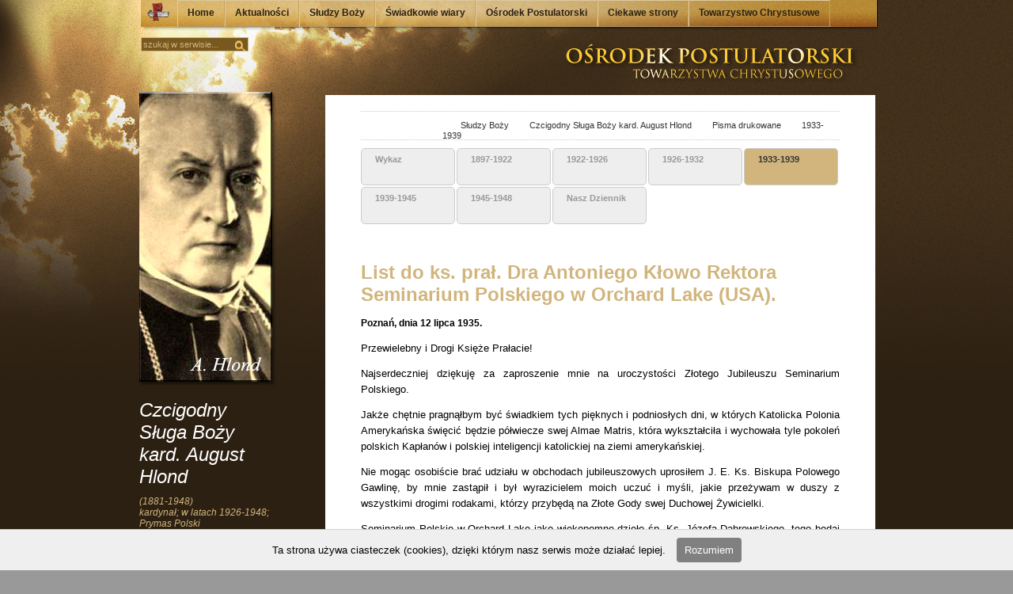

--- FILE ---
content_type: text/html
request_url: http://patrimonium.chrystusowcy.pl/kandydaci-na-oltarze/sluga-bozy-kard-august-hlond/dziela/1933-1939/List-do-ks-pral-Dra-Antoniego-Klowo-Rektora-Seminarium-Polskiego-w-Orchard-Lake-USA-_892
body_size: 41086
content:


 
 <!DOCTYPE html PUBLIC "-//W3C//DTD XHTML 1.0 Transitional//PL" "http://www.w3.org/TR/xhtml1/DTD/xhtml1-transitional.dtd">
<html xmlns="http://www.w3.org/1999/xhtml" id="public">
<html lang="pl">
<head>

 	<meta http-equiv="imagetoolbar" content="no" />

<meta http-equiv="Content-Type" content="text/html; charset=utf-8" />
<title>List do ks. prał. Dra Antoniego Kłowo Rektora Seminarium Polskiego w Orchard Lake (USA). </title>
<meta http-equiv="Content-Language" content="pl">
<meta name="description" content="1933-1939">
<meta name="Keywords" content="postulator, poznań, chrystusowcy, święci">
<meta http-equiv="Creation-date" content="2012-02-28 17:02:53">
<meta name="Author" content="OŚRODEK POSTULATORSKI TOWARZYSTWA CHRYSTUSOWEGO ">
<meta name="Copyright" content="Copyright (c) Kompania Twórcza -  Krzysztof Adamski">
<meta name="Revisit-after" content="4 days">
<meta name="Distribution" content="Global">
<meta name="Robots" content="ALL"> 
<base href="http://patrimonium.chrystusowcy.pl/" />
 <link rel="icon" type="image/x-icon" href="_postulator/templates/chrystusowcy.ico"> 
<link rel="shortcut icon" type="image/x-icon" href="http://patrimonium.chrystusowcy.pl/_postulator/templates/chrystusowcy.ico">

<!-- CSS      -->
 
		  	<link rel="stylesheet" href="http://patrimonium.chrystusowcy.pl/development-bundle/themes/base/jquery.ui.all.css">
			<link href="http://patrimonium.chrystusowcy.pl/css/formatki.css" rel="stylesheet" type="text/css" />  
			
			 <link href="http://patrimonium.chrystusowcy.pl/_postulator/templates/styl.css" rel="stylesheet" type="text/css" />	<script type="text/javascript" src="http://patrimonium.chrystusowcy.pl/biblioteki/js/jquery-1.4.4.min.js"></script>
		<script type="text/javascript" src="http://patrimonium.chrystusowcy.pl/biblioteki/js/jquery-ui-1.8.9.custom.min.js"></script>
		<script src="http://patrimonium.chrystusowcy.pl/development-bundle/ui/jquery.ui.button.js"></script>
		<script src="http://patrimonium.chrystusowcy.pl/development-bundle/ui/jquery.ui.resizable.js"></script>

<script>
 
 
 
 
 
 $(function() { 
 
  $( "button, input:submit, a", ".buton" ).button();
	$( "a", ".buton" ).click(function() { return true; });
 
 	$( "#radio" ).buttonset();
			$( "#format" ).buttonset();
	$( "#check" ).button();
	
	$( "button, input:submit, a", ".zapisz" ).button();
		$( "a", ".demo" ).click(function() { return false; });
		
		$( "#resizable" ).resizable({
			handles: "se"
		});
		
		
	//hover states on the static widgets

				$('#dialog_link, ul#icons li').hover(

					function() { $(this).addClass('ui-state-hover'); }, 

					function() { $(this).removeClass('ui-state-hover'); }

				);
	
 
  });
  
 
 

  
  
 
function showMe (it, box) { 
  var vis = (box.checked) ? "none" : "block"; 
  document.getElementById(it).style.display = vis; 
} 

function showMe2 (it, box) { 
  var vis = (box.checked) ? "none" : "none"; 
  document.getElementById(it).style.display = vis; 
} 


//--> 
</script><script type="text/javascript">

  var _gaq = _gaq || [];
  _gaq.push(['_setAccount', 'UA-27364719-1']);
  _gaq.push(['_trackPageview']);

  (function() {
    var ga = document.createElement('script'); ga.type = 'text/javascript'; ga.async = true;
    ga.src = ('https:' == document.location.protocol ? 'https://ssl' : 'http://www') + '.google-analytics.com/ga.js';
    var s = document.getElementsByTagName('script')[0]; s.parentNode.insertBefore(ga, s);
  })();

</script><script type="text/javascript" src="whcookies.js"></script> 
	<script>
		!window.jQuery && document.write('<script src="jquery-1.4.3.min.js"><\/script>');
	</script>
	<script type="text/javascript" src="http://patrimonium.chrystusowcy.pl/fancybox/jquery.mousewheel-3.0.4.pack.js"></script>
	<script type="text/javascript" src="http://patrimonium.chrystusowcy.pl/fancybox/jquery.fancybox-1.3.4.pack.js"></script>
	<link rel="stylesheet" type="text/css" href="http://patrimonium.chrystusowcy.pl/fancybox/jquery.fancybox-1.3.4.css" media="screen" />
 
	<script type="text/javascript">
		$(document).ready(function() {
			/*
			*   Examples - images
			*/

			$("a#example1").fancybox();

			$("a#example2").fancybox({
				'overlayShow'	: false,
				'transitionIn'	: 'elastic',
				'transitionOut'	: 'elastic'
			});

			$("a#example3").fancybox({
				'transitionIn'	: 'none',
				'transitionOut'	: 'none'	
			});

			$("a#example4").fancybox({
				'opacity'		: true,
				'overlayShow'	: false,
				'transitionIn'	: 'elastic',
				'transitionOut'	: 'none'
			});

			$("a#example5").fancybox();

			$("a#example6").fancybox({
				'titlePosition'		: 'outside',
				'overlayColor'		: '#000',
				'overlayOpacity'	: 0.9
			});

			$("a.example_7").fancybox({
				'titlePosition'	: 'inside'
			});

			$("a#example8").fancybox({
				'titlePosition'	: 'over'
			});

			$("a[rel=example_group]").fancybox({
				'transitionIn'	: 'elastic',
				 'hideOnContentClick': true,

				'transitionOut'	: 'elastic',
				'titlePosition' 	: 'inside',
				'titleFormat'		: function(title, currentArray, currentIndex, currentOpts) {
					return '<span id="fancybox-title-over">Obraz ' + (currentIndex + 1) + ' / ' + currentArray.length + (title.length ? ' &nbsp; ' + title : '') + '</span>';
				}
			});

			/*
			*   Examples - various
			*/

			$("#various1").fancybox({
				'titlePosition'		: 'inside',
				'transitionIn'		: 'none',
				'transitionOut'		: 'none'
			});

			$("#various2").fancybox();

			$("#various3").fancybox({
			
		 
				  'width'                         : '24',
                                'height'                        : '23',
				'autoScale'			: false,
				'transitionIn'		: 'none',
				'transitionOut'		: 'none',
				'type'				: 'iframe'
			});
			
			
				$(".kanaly_tv").fancybox({
			 				 
                                'width'                         : '4',
                                'height'                        : '3',
                             
				'autoScale'			:false,
				'transitionIn'		: 'none',
					'transitionIn'	: 'elastic',
				'transitionOut'	: 'elastic',
				'transitionOut'		: 'none',
 
				'type'				: 'iframe'
			});


			$("#various4").fancybox({
				'padding'			: 0,
				'autoScale'			: false,
				'transitionIn'		: 'none',
				'transitionOut'		: 'none'
			});
		});
	</script>
<link rel="stylesheet" type="text/css" href="_postulator/templates/superfish.css" media="screen">
	
		<script type="text/javascript" src="menu-fish/js/hoverIntent.js"></script>
		<script type="text/javascript" src="menu-fish/js/superfish.js"></script>
		<script type="text/javascript">

		// initialise plugins
		jQuery(function(){
			jQuery('ul.sf-menu').superfish();
		});

		</script>
 
</head>

 <body  class="rozdzialy" id="art_892"   >
<div id="strona" class="rozdzialy"  > 
<div class="obraz" > </div>

<div id="winieta" > 
<ul  class="sf-menu" >
<li class="s" > 
 <a href="http://patrimonium.chrystusowcy.pl/" title="Home"   class="  ">Home</a> <li > <a href="http://patrimonium.chrystusowcy.pl/aktualnosci/" 
			
			title="Aktualności"   id="m_8" class="" >Aktualności</a> 
					 </li>
			<li > <a href="http://patrimonium.chrystusowcy.pl/kandydaci-na-oltarze/" 
			
			title="Słudzy Boży"   id="m_12" class=" more  selected" >Słudzy Boży</a> 
					
<ul >
<li > <a href="http://patrimonium.chrystusowcy.pl/kandydaci-na-oltarze/sluga-bozy-kard-august-hlond/" 
			
			title="Czcigodny Sługa Boży kard. August Hlond"   id="m_79" class=" more  selected" >Czcigodny Sługa Boży kard. August Hlond</a> 
					
<ul >
<li > <a href="http://patrimonium.chrystusowcy.pl/kandydaci-na-oltarze/sluga-bozy-kard-august-hlond/zyciorys/" 
			
			title="Biografia"   id="m_80" class="" >Biografia</a> 
					 </li>
			<li > <a href="http://patrimonium.chrystusowcy.pl/kandydaci-na-oltarze/sluga-bozy-kard-august-hlond/schemat-biograficzny/" 
			
			title="Kalendarium życia"   id="m_88" class=" more " >Kalendarium życia</a> 
					
<ul >
<li > <a href="http://patrimonium.chrystusowcy.pl/kandydaci-na-oltarze/sluga-bozy-kard-august-hlond/schemat-biograficzny/kalendarium-wg-miesiecy-i-dni/" 
			
			title="Kalendarium wg miesięcy i dni"   id="m_447" class=" more " >Kalendarium wg miesięcy i dni</a> 
					
<ul >
</ul>
 </li>
			</ul>
 </li>
			<li > <a href="http://patrimonium.chrystusowcy.pl/kandydaci-na-oltarze/sluga-bozy-kard-august-hlond/dziela/" 
			
			title="Pisma drukowane"   id="m_87" class=" more  selected" >Pisma drukowane</a> 
					
<ul >
<li > <a href="http://patrimonium.chrystusowcy.pl/kandydaci-na-oltarze/sluga-bozy-kard-august-hlond/dziela/spis-tresci/" 
			
			title="Wykaz"   id="m_110" class=" more " >Wykaz</a> 
					
<ul >
<li > <a href="http://patrimonium.chrystusowcy.pl/kandydaci-na-oltarze/sluga-bozy-kard-august-hlond/dziela/spis-tresci/1/" 
			
			title="Cz. 1"   id="m_161" class="" >Cz. 1</a> 
					 </li>
			<li > <a href="http://patrimonium.chrystusowcy.pl/kandydaci-na-oltarze/sluga-bozy-kard-august-hlond/dziela/spis-tresci/cz-2/" 
			
			title="Cz. 2"   id="m_163" class="" >Cz. 2</a> 
					 </li>
			<li > <a href="http://patrimonium.chrystusowcy.pl/kandydaci-na-oltarze/sluga-bozy-kard-august-hlond/dziela/spis-tresci/cz-3/" 
			
			title="Cz. 3"   id="m_164" class="" >Cz. 3</a> 
					 </li>
			<li > <a href="http://patrimonium.chrystusowcy.pl/kandydaci-na-oltarze/sluga-bozy-kard-august-hlond/dziela/spis-tresci/cz-4/" 
			
			title="Cz. 4."   id="m_176" class="" >Cz. 4.</a> 
					 </li>
			<li > <a href="http://patrimonium.chrystusowcy.pl/kandydaci-na-oltarze/sluga-bozy-kard-august-hlond/dziela/spis-tresci/cz-5/" 
			
			title="Cz. 5."   id="m_177" class="" >Cz. 5.</a> 
					 </li>
			<li > <a href="http://patrimonium.chrystusowcy.pl/kandydaci-na-oltarze/sluga-bozy-kard-august-hlond/dziela/spis-tresci/cz-6/" 
			
			title="Cz. 6."   id="m_179" class="" >Cz. 6.</a> 
					 </li>
			<li > <a href="http://patrimonium.chrystusowcy.pl/kandydaci-na-oltarze/sluga-bozy-kard-august-hlond/dziela/spis-tresci/cz-7/" 
			
			title="Cz. 7."   id="m_180" class="" >Cz. 7.</a> 
					 </li>
			</ul>
 </li>
			<li > <a href="http://patrimonium.chrystusowcy.pl/kandydaci-na-oltarze/sluga-bozy-kard-august-hlond/dziela/czasy-salezjanskie/" 
			
			title="1897-1922"   id="m_105" class="" >1897-1922</a> 
					 </li>
			<li > <a href="http://patrimonium.chrystusowcy.pl/kandydaci-na-oltarze/sluga-bozy-kard-august-hlond/dziela/1922-1926/" 
			
			title="1922-1926"   id="m_106" class="" >1922-1926</a> 
					 </li>
			<li > <a href="http://patrimonium.chrystusowcy.pl/kandydaci-na-oltarze/sluga-bozy-kard-august-hlond/dziela/1926-1939/" 
			
			title="1926-1932"   id="m_107" class="" >1926-1932</a> 
					 </li>
			<li > <a href="http://patrimonium.chrystusowcy.pl/kandydaci-na-oltarze/sluga-bozy-kard-august-hlond/dziela/1933-1939/" 
			
			title="1933-1939"   id="m_124" class=" selected" >1933-1939</a> 
					 </li>
			<li > <a href="http://patrimonium.chrystusowcy.pl/kandydaci-na-oltarze/sluga-bozy-kard-august-hlond/dziela/1939-1945/" 
			
			title="1939-1945"   id="m_108" class="" >1939-1945</a> 
					 </li>
			<li > <a href="http://patrimonium.chrystusowcy.pl/kandydaci-na-oltarze/sluga-bozy-kard-august-hlond/dziela/1945-1948/" 
			
			title="1945-1948"   id="m_109" class="" >1945-1948</a> 
					 </li>
			<li > <a href="http://patrimonium.chrystusowcy.pl/kandydaci-na-oltarze/sluga-bozy-kard-august-hlond/dziela/nasz-dziennik/" 
			
			title="Nasz Dziennik"   id="m_400" class=" more " >Nasz Dziennik</a> 
					
<ul >
</ul>
 </li>
			</ul>
 </li>
			<li > <a href="http://patrimonium.chrystusowcy.pl/kandydaci-na-oltarze/sluga-bozy-kard-august-hlond/bibliografia/" 
			
			title="Biblioteka"   id="m_104" class="" >Biblioteka</a> 
					 </li>
			<li > <a href="http://patrimonium.chrystusowcy.pl/kandydaci-na-oltarze/sluga-bozy-kard-august-hlond/acta-hlondiana/" 
			
			title="Acta Hlondiana"   id="m_113" class=" more " >Acta Hlondiana</a> 
					
<ul >
<li > <a href="http://patrimonium.chrystusowcy.pl/kandydaci-na-oltarze/sluga-bozy-kard-august-hlond/acta-hlondiana/spis/" 
			
			title="Spis"   id="m_222" class="" >Spis</a> 
					 </li>
			</ul>
 </li>
			<li > <a href="http://patrimonium.chrystusowcy.pl/kandydaci-na-oltarze/sluga-bozy-kard-august-hlond/galeria/" 
			
			title="Galeria"   id="m_118" class=" more " >Galeria</a> 
					
<ul >
<li > <a href="http://patrimonium.chrystusowcy.pl/kandydaci-na-oltarze/sluga-bozy-kard-august-hlond/galeria/autorstwo-zdjec/" 
			
			title="Pochodzenie zdjęć"   id="m_175" class="" >Pochodzenie zdjęć</a> 
					 </li>
			</ul>
 </li>
			<li > <a href="http://patrimonium.chrystusowcy.pl/kandydaci-na-oltarze/sluga-bozy-kard-august-hlond/multimedia/" 
			
			title="Multimedia"   id="m_100" class=" more " >Multimedia</a> 
					
<ul >
<li > <a href="http://patrimonium.chrystusowcy.pl/kandydaci-na-oltarze/sluga-bozy-kard-august-hlond/multimedia/prymas-uchwycony-w-kadrze/" 
			
			title="Prymas August "na żywo""   id="m_394" class="" >Prymas August "na żywo"</a> 
					 </li>
			<li > <a href="http://patrimonium.chrystusowcy.pl/kandydaci-na-oltarze/sluga-bozy-kard-august-hlond/multimedia/video/" 
			
			title="Filmy o Kardynale Hlondzie"   id="m_101" class="" >Filmy o Kardynale Hlondzie</a> 
					 </li>
			<li > <a href="http://patrimonium.chrystusowcy.pl/kandydaci-na-oltarze/sluga-bozy-kard-august-hlond/multimedia/audio/" 
			
			title="Audio"   id="m_102" class="" >Audio</a> 
					 </li>
			<li > <a href="http://patrimonium.chrystusowcy.pl/kandydaci-na-oltarze/sluga-bozy-kard-august-hlond/multimedia/prezentacje/" 
			
			title="Prezentacje"   id="m_187" class=" more " >Prezentacje</a> 
					
<ul >
<li > <a href="http://patrimonium.chrystusowcy.pl/kandydaci-na-oltarze/sluga-bozy-kard-august-hlond/multimedia/prezentacje/pliki-do-pobrania/" 
			
			title="Pliki do pobrania"   id="m_188" class="" >Pliki do pobrania</a> 
					 </li>
			</ul>
 </li>
			</ul>
 </li>
			<li > <a href="http://patrimonium.chrystusowcy.pl/kandydaci-na-oltarze/sluga-bozy-kard-august-hlond/artykuly-o-prymasie/" 
			
			title="Artykuły, wspomnienia..."   id="m_420" class=" more " >Artykuły, wspomnienia...</a> 
					
<ul >
<li > <a href="http://patrimonium.chrystusowcy.pl/kandydaci-na-oltarze/sluga-bozy-kard-august-hlond/artykuly-o-prymasie/a---d/" 
			
			title="A - D"   id="m_441" class="" >A - D</a> 
					 </li>
			<li > <a href="http://patrimonium.chrystusowcy.pl/kandydaci-na-oltarze/sluga-bozy-kard-august-hlond/artykuly-o-prymasie/e---j/" 
			
			title="E - J"   id="m_442" class="" >E - J</a> 
					 </li>
			<li > <a href="http://patrimonium.chrystusowcy.pl/kandydaci-na-oltarze/sluga-bozy-kard-august-hlond/artykuly-o-prymasie/k---o/" 
			
			title="K - O"   id="m_443" class="" >K - O</a> 
					 </li>
			<li > <a href="http://patrimonium.chrystusowcy.pl/kandydaci-na-oltarze/sluga-bozy-kard-august-hlond/artykuly-o-prymasie/p---t/" 
			
			title="P - T"   id="m_444" class="" >P - T</a> 
					 </li>
			<li > <a href="http://patrimonium.chrystusowcy.pl/kandydaci-na-oltarze/sluga-bozy-kard-august-hlond/artykuly-o-prymasie/u---z/" 
			
			title="U - Ż"   id="m_445" class="" >U - Ż</a> 
					 </li>
			</ul>
 </li>
			<li > <a href="http://patrimonium.chrystusowcy.pl/kandydaci-na-oltarze/sluga-bozy-kard-august-hlond/proces-beatyfikacyjny/" 
			
			title="Dochodzenie beat."   id="m_119" class=" more " >Dochodzenie beat.</a> 
					
<ul >
<li > <a href="http://patrimonium.chrystusowcy.pl/kandydaci-na-oltarze/sluga-bozy-kard-august-hlond/proces-beatyfikacyjny/historia-procesu/" 
			
			title="Historia"   id="m_148" class="" >Historia</a> 
					 </li>
			<li > <a href="http://patrimonium.chrystusowcy.pl/kandydaci-na-oltarze/sluga-bozy-kard-august-hlond/proces-beatyfikacyjny/translacja/" 
			
			title="Translacja"   id="m_149" class="" >Translacja</a> 
					 </li>
			<li > <a href="http://patrimonium.chrystusowcy.pl/kandydaci-na-oltarze/sluga-bozy-kard-august-hlond/proces-beatyfikacyjny/laski/" 
			
			title="Łaski"   id="m_151" class="" >Łaski</a> 
					 </li>
			</ul>
 </li>
			<li > <a href="http://patrimonium.chrystusowcy.pl/kandydaci-na-oltarze/sluga-bozy-kard-august-hlond/modlitwa/" 
			
			title="Modlitwa"   id="m_172" class=" more " >Modlitwa</a> 
					
<ul >
<li > <a href="http://patrimonium.chrystusowcy.pl/kandydaci-na-oltarze/sluga-bozy-kard-august-hlond/modlitwa/litania/" 
			
			title="Litania"   id="m_359" class="" >Litania</a> 
					 </li>
			</ul>
 </li>
			<li > <a href="http://patrimonium.chrystusowcy.pl/kandydaci-na-oltarze/sluga-bozy-kard-august-hlond/forum-przyjaciol-prymasa/" 
			
			title="Forum Przyjaciół Prymasa"   id="m_237" class="" >Forum Przyjaciół Prymasa</a> 
					 </li>
			<li > <a href="http://patrimonium.chrystusowcy.pl/kandydaci-na-oltarze/sluga-bozy-kard-august-hlond/konkurs-hlondowski/" 
			
			title="Konkurs hlondowski"   id="m_240" class="" >Konkurs hlondowski</a> 
					 </li>
			<li > <a href="http://patrimonium.chrystusowcy.pl/kandydaci-na-oltarze/sluga-bozy-kard-august-hlond/fama-di-santita/" 
			
			title="Fama di santità"   id="m_360" class="" >Fama di santità</a> 
					 </li>
			<li > <a href="http://patrimonium.chrystusowcy.pl/kandydaci-na-oltarze/sluga-bozy-kard-august-hlond/slowo-na-kazdy-dzien/" 
			
			title="Słowo na każdy dzień"   id="m_433" class="" >Słowo na każdy dzień</a> 
					 </li>
			</ul>
 </li>
			<li > <a href="http://patrimonium.chrystusowcy.pl/kandydaci-na-oltarze/sluga-bozy-ks-ignacy-posadzy/" 
			
			title="Czcigodny Sługa Boży ks. Ignacy Posadzy"   id="m_15" class=" more " >Czcigodny Sługa Boży ks. Ignacy Posadzy</a> 
					
<ul >
<li > <a href="http://patrimonium.chrystusowcy.pl/kandydaci-na-oltarze/sluga-bozy-ks-ignacy-posadzy/biografia/" 
			
			title="Biografia"   id="m_112" class="" >Biografia</a> 
					 </li>
			<li > <a href="http://patrimonium.chrystusowcy.pl/kandydaci-na-oltarze/sluga-bozy-ks-ignacy-posadzy/schemat-biograficzny/" 
			
			title="Kalendarium życia"   id="m_39" class="" >Kalendarium życia</a> 
					 </li>
			<li > <a href="http://patrimonium.chrystusowcy.pl/kandydaci-na-oltarze/sluga-bozy-ks-ignacy-posadzy/pisma/" 
			
			title="Pisma drukowane"   id="m_40" class=" more " >Pisma drukowane</a> 
					
<ul >
<li > <a href="http://patrimonium.chrystusowcy.pl/kandydaci-na-oltarze/sluga-bozy-ks-ignacy-posadzy/pisma/artykuly/" 
			
			title="Artykuły"   id="m_141" class=" more " >Artykuły</a> 
					
<ul >
<li > <a href="http://patrimonium.chrystusowcy.pl/kandydaci-na-oltarze/sluga-bozy-ks-ignacy-posadzy/pisma/artykuly/pk/" 
			
			title="PK"   id="m_170" class="" >PK</a> 
					 </li>
			<li > <a href="http://patrimonium.chrystusowcy.pl/kandydaci-na-oltarze/sluga-bozy-ks-ignacy-posadzy/pisma/artykuly/inne/" 
			
			title="Inne"   id="m_171" class="" >Inne</a> 
					 </li>
			</ul>
 </li>
			<li > <a href="http://patrimonium.chrystusowcy.pl/kandydaci-na-oltarze/sluga-bozy-ks-ignacy-posadzy/pisma/listy-okrezne/" 
			
			title="LO"   id="m_142" class=" more " >LO</a> 
					
<ul >
<li > <a href="http://patrimonium.chrystusowcy.pl/kandydaci-na-oltarze/sluga-bozy-ks-ignacy-posadzy/pisma/listy-okrezne/spis-tresci/" 
			
			title="Wykaz"   id="m_147" class="" >Wykaz</a> 
					 </li>
			<li > <a href="http://patrimonium.chrystusowcy.pl/kandydaci-na-oltarze/sluga-bozy-ks-ignacy-posadzy/pisma/listy-okrezne/czesc-1/" 
			
			title="t. I"   id="m_143" class="" >t. I</a> 
					 </li>
			<li > <a href="http://patrimonium.chrystusowcy.pl/kandydaci-na-oltarze/sluga-bozy-ks-ignacy-posadzy/pisma/listy-okrezne/czesc-2/" 
			
			title="t. II"   id="m_144" class="" >t. II</a> 
					 </li>
			<li > <a href="http://patrimonium.chrystusowcy.pl/kandydaci-na-oltarze/sluga-bozy-ks-ignacy-posadzy/pisma/listy-okrezne/czesc-3/" 
			
			title="t. III"   id="m_145" class="" >t. III</a> 
					 </li>
			<li > <a href="http://patrimonium.chrystusowcy.pl/kandydaci-na-oltarze/sluga-bozy-ks-ignacy-posadzy/pisma/listy-okrezne/czesc-4/" 
			
			title="t. IV"   id="m_146" class="" >t. IV</a> 
					 </li>
			</ul>
 </li>
			<li > <a href="http://patrimonium.chrystusowcy.pl/kandydaci-na-oltarze/sluga-bozy-ks-ignacy-posadzy/pisma/ksiazki/" 
			
			title="Książki"   id="m_223" class="" >Książki</a> 
					 </li>
			</ul>
 </li>
			<li > <a href="http://patrimonium.chrystusowcy.pl/kandydaci-na-oltarze/sluga-bozy-ks-ignacy-posadzy/galeria/" 
			
			title="Galeria"   id="m_41" class="" >Galeria</a> 
					 </li>
			<li > <a href="http://patrimonium.chrystusowcy.pl/kandydaci-na-oltarze/sluga-bozy-ks-ignacy-posadzy/multimedia/" 
			
			title="Multimedia"   id="m_42" class=" more " >Multimedia</a> 
					
<ul >
<li > <a href="http://patrimonium.chrystusowcy.pl/kandydaci-na-oltarze/sluga-bozy-ks-ignacy-posadzy/multimedia/ze-zbiorow-ojca/" 
			
			title="Ze zbiorów Ojca..."   id="m_393" class="" >Ze zbiorów Ojca...</a> 
					 </li>
			<li > <a href="http://patrimonium.chrystusowcy.pl/kandydaci-na-oltarze/sluga-bozy-ks-ignacy-posadzy/multimedia/video/" 
			
			title="Video"   id="m_134" class="" >Video</a> 
					 </li>
			<li > <a href="http://patrimonium.chrystusowcy.pl/kandydaci-na-oltarze/sluga-bozy-ks-ignacy-posadzy/multimedia/audio/" 
			
			title="Audio"   id="m_135" class="" >Audio</a> 
					 </li>
			</ul>
 </li>
			<li > <a href="http://patrimonium.chrystusowcy.pl/kandydaci-na-oltarze/sluga-bozy-ks-ignacy-posadzy/wspomnienia---artykuly/" 
			
			title="Wspomnienia - artykuły"   id="m_121" class=" more " >Wspomnienia - artykuły</a> 
					
<ul >
<li > <a href="http://patrimonium.chrystusowcy.pl/kandydaci-na-oltarze/sluga-bozy-ks-ignacy-posadzy/wspomnienia---artykuly/bibliografia/" 
			
			title="Bibliografia"   id="m_166" class="" >Bibliografia</a> 
					 </li>
			<li > <a href="http://patrimonium.chrystusowcy.pl/kandydaci-na-oltarze/sluga-bozy-ks-ignacy-posadzy/wspomnienia---artykuly/artykuly/" 
			
			title="Artykuły"   id="m_165" class="" >Artykuły</a> 
					 </li>
			</ul>
 </li>
			<li > <a href="http://patrimonium.chrystusowcy.pl/kandydaci-na-oltarze/sluga-bozy-ks-ignacy-posadzy/biblioteka/" 
			
			title="Biblioteka"   id="m_363" class="" >Biblioteka</a> 
					 </li>
			<li > <a href="http://patrimonium.chrystusowcy.pl/kandydaci-na-oltarze/sluga-bozy-ks-ignacy-posadzy/proces-beatyfikacyjny/" 
			
			title="Dochodzenie beat."   id="m_43" class=" more " >Dochodzenie beat.</a> 
					
<ul >
<li > <a href="http://patrimonium.chrystusowcy.pl/kandydaci-na-oltarze/sluga-bozy-ks-ignacy-posadzy/proces-beatyfikacyjny/przebieg/" 
			
			title="Przebieg"   id="m_125" class="" >Przebieg</a> 
					 </li>
			<li > <a href="http://patrimonium.chrystusowcy.pl/kandydaci-na-oltarze/sluga-bozy-ks-ignacy-posadzy/proces-beatyfikacyjny/rekognicja/" 
			
			title="Rekognicja"   id="m_130" class="" >Rekognicja</a> 
					 </li>
			<li > <a href="http://patrimonium.chrystusowcy.pl/kandydaci-na-oltarze/sluga-bozy-ks-ignacy-posadzy/proces-beatyfikacyjny/translacja/" 
			
			title="Translacja"   id="m_127" class="" >Translacja</a> 
					 </li>
			<li > <a href="http://patrimonium.chrystusowcy.pl/kandydaci-na-oltarze/sluga-bozy-ks-ignacy-posadzy/proces-beatyfikacyjny/laski/" 
			
			title="Łaski"   id="m_128" class="" >Łaski</a> 
					 </li>
			</ul>
 </li>
			<li > <a href="http://patrimonium.chrystusowcy.pl/kandydaci-na-oltarze/sluga-bozy-ks-ignacy-posadzy/modlitwa/" 
			
			title="Modlitwa"   id="m_133" class=" more " >Modlitwa</a> 
					
<ul >
</ul>
 </li>
			<li > <a href="http://patrimonium.chrystusowcy.pl/kandydaci-na-oltarze/sluga-bozy-ks-ignacy-posadzy/rozne-materialy/" 
			
			title="Rok ks. Posadzego"   id="m_132" class="" >Rok ks. Posadzego</a> 
					 </li>
			</ul>
 </li>
			<li > <a href="http://patrimonium.chrystusowcy.pl/kandydaci-na-oltarze/ks-pawel-kontny-1910-1945/" 
			
			title="Sługa Boży ks. Paweł Kontny"   id="m_83" class=" more " >Sługa Boży ks. Paweł Kontny</a> 
					
<ul >
<li > <a href="http://patrimonium.chrystusowcy.pl/kandydaci-na-oltarze/ks-pawel-kontny-1910-1945/biografia/" 
			
			title="Biografia"   id="m_84" class="" >Biografia</a> 
					 </li>
			<li > <a href="http://patrimonium.chrystusowcy.pl/kandydaci-na-oltarze/ks-pawel-kontny-1910-1945/schemat-biograficzny/" 
			
			title="Kalendarium życia"   id="m_89" class="" >Kalendarium życia</a> 
					 </li>
			<li > <a href="http://patrimonium.chrystusowcy.pl/kandydaci-na-oltarze/ks-pawel-kontny-1910-1945/dokumenty/" 
			
			title="Dokumenty"   id="m_224" class="" >Dokumenty</a> 
					 </li>
			<li > <a href="http://patrimonium.chrystusowcy.pl/kandydaci-na-oltarze/ks-pawel-kontny-1910-1945/artykuly-i-wspomnienia/" 
			
			title="Świadectwa"   id="m_90" class="" >Świadectwa</a> 
					 </li>
			<li > <a href="http://patrimonium.chrystusowcy.pl/kandydaci-na-oltarze/ks-pawel-kontny-1910-1945/wspomnienia-drukowane/" 
			
			title="Wspomnienia drukowane"   id="m_137" class=" more " >Wspomnienia drukowane</a> 
					
<ul >
<li > <a href="http://patrimonium.chrystusowcy.pl/kandydaci-na-oltarze/ks-pawel-kontny-1910-1945/wspomnienia-drukowane/artykuly/" 
			
			title="Artykuły"   id="m_138" class="" >Artykuły</a> 
					 </li>
			<li > <a href="http://patrimonium.chrystusowcy.pl/kandydaci-na-oltarze/ks-pawel-kontny-1910-1945/wspomnienia-drukowane/ksiazka/" 
			
			title="Książka"   id="m_139" class="" >Książka</a> 
					 </li>
			<li > <a href="http://patrimonium.chrystusowcy.pl/kandydaci-na-oltarze/ks-pawel-kontny-1910-1945/wspomnienia-drukowane/komiks/" 
			
			title="Komiks"   id="m_431" class="" >Komiks</a> 
					 </li>
			</ul>
 </li>
			<li > <a href="http://patrimonium.chrystusowcy.pl/kandydaci-na-oltarze/ks-pawel-kontny-1910-1945/galeria/" 
			
			title="Galeria"   id="m_85" class=" more " >Galeria</a> 
					
<ul >
</ul>
 </li>
			<li > <a href="http://patrimonium.chrystusowcy.pl/kandydaci-na-oltarze/ks-pawel-kontny-1910-1945/film/" 
			
			title="Film"   id="m_136" class="" >Film</a> 
					 </li>
			<li > <a href="http://patrimonium.chrystusowcy.pl/kandydaci-na-oltarze/ks-pawel-kontny-1910-1945/proces-beatyfikacyjny/" 
			
			title="Dochodzenie beat."   id="m_465" class=" more " >Dochodzenie beat.</a> 
					
<ul >
<li > <a href="http://patrimonium.chrystusowcy.pl/kandydaci-na-oltarze/ks-pawel-kontny-1910-1945/proces-beatyfikacyjny/przebieg-procesu-beatyfikacyjnego-ks-pawla-kontnego/" 
			
			title="Przebieg"   id="m_466" class="" >Przebieg</a> 
					 </li>
			</ul>
 </li>
			<li > <a href="http://patrimonium.chrystusowcy.pl/kandydaci-na-oltarze/ks-pawel-kontny-1910-1945/modlitwa/" 
			
			title="Modlitwa"   id="m_468" class="" >Modlitwa</a> 
					 </li>
			</ul>
 </li>
			</ul>
 </li>
			<li > <a href="http://patrimonium.chrystusowcy.pl/swiadkowie-wiary/" 
			
			title="Świadkowie wiary"   id="m_13" class=" more " >Świadkowie wiary</a> 
					
<ul >
<li > <a href="http://patrimonium.chrystusowcy.pl/swiadkowie-wiary/ks-florian-berlik/" 
			
			title="ks. Florian Berlik"   id="m_16" class=" more " >ks. Florian Berlik</a> 
					
<ul >
<li > <a href="http://patrimonium.chrystusowcy.pl/swiadkowie-wiary/ks-florian-berlik/biografia/" 
			
			title="Biografia"   id="m_86" class="" >Biografia</a> 
					 </li>
			<li > <a href="http://patrimonium.chrystusowcy.pl/swiadkowie-wiary/ks-florian-berlik/kalendarium-zycia/" 
			
			title="Kalendarium życia"   id="m_174" class="" >Kalendarium życia</a> 
					 </li>
			<li > <a href="http://patrimonium.chrystusowcy.pl/swiadkowie-wiary/ks-florian-berlik/pisma/" 
			
			title="Pisma"   id="m_234" class="" >Pisma</a> 
					 </li>
			<li > <a href="http://patrimonium.chrystusowcy.pl/swiadkowie-wiary/ks-florian-berlik/wspomnienia---artykuly/" 
			
			title="Wspomnienia - artykuły"   id="m_123" class="" >Wspomnienia - artykuły</a> 
					 </li>
			</ul>
 </li>
			<li > <a href="http://patrimonium.chrystusowcy.pl/swiadkowie-wiary/ks-rudolf-marszalek/" 
			
			title="ks. Rudolf Marszałek"   id="m_227" class=" more " >ks. Rudolf Marszałek</a> 
					
<ul >
<li > <a href="http://patrimonium.chrystusowcy.pl/swiadkowie-wiary/ks-rudolf-marszalek/biografia/" 
			
			title="Biografia"   id="m_228" class="" >Biografia</a> 
					 </li>
			<li > <a href="http://patrimonium.chrystusowcy.pl/swiadkowie-wiary/ks-rudolf-marszalek/kalendarium-zycia/" 
			
			title="Kalendarium życia"   id="m_230" class="" >Kalendarium życia</a> 
					 </li>
			<li > <a href="http://patrimonium.chrystusowcy.pl/swiadkowie-wiary/ks-rudolf-marszalek/dokumenty/" 
			
			title="Dokumenty"   id="m_233" class="" >Dokumenty</a> 
					 </li>
			<li > <a href="http://patrimonium.chrystusowcy.pl/swiadkowie-wiary/ks-rudolf-marszalek/artykuly/" 
			
			title="Artykuły"   id="m_232" class="" >Artykuły</a> 
					 </li>
			<li > <a href="http://patrimonium.chrystusowcy.pl/swiadkowie-wiary/ks-rudolf-marszalek/galeria/" 
			
			title="Galeria"   id="m_229" class="" >Galeria</a> 
					 </li>
			<li > <a href="http://patrimonium.chrystusowcy.pl/swiadkowie-wiary/ks-rudolf-marszalek/media/" 
			
			title="Media"   id="m_231" class="" >Media</a> 
					 </li>
			</ul>
 </li>
			<li > <a href="http://patrimonium.chrystusowcy.pl/swiadkowie-wiary/kl-jozef-miekus/" 
			
			title="kl. Józef Miękus"   id="m_364" class=" more " >kl. Józef Miękus</a> 
					
<ul >
<li > <a href="http://patrimonium.chrystusowcy.pl/swiadkowie-wiary/kl-jozef-miekus/biografia/" 
			
			title="Biografia"   id="m_365" class="" >Biografia</a> 
					 </li>
			<li > <a href="http://patrimonium.chrystusowcy.pl/swiadkowie-wiary/kl-jozef-miekus/kalendarium/" 
			
			title="Kalendarium"   id="m_367" class="" >Kalendarium</a> 
					 </li>
			<li > <a href="http://patrimonium.chrystusowcy.pl/swiadkowie-wiary/kl-jozef-miekus/ofiara-poranna/" 
			
			title=""Ofiara poranna""   id="m_371" class=" more " >"Ofiara poranna"</a> 
					
<ul >
</ul>
 </li>
			</ul>
 </li>
			</ul>
 </li>
			<li > <a href="http://patrimonium.chrystusowcy.pl/osrodek-postulatorski/" 
			
			title="Ośrodek Postulatorski"   id="m_11" class=" more " >Ośrodek Postulatorski</a> 
					
<ul >
<li > <a href="http://patrimonium.chrystusowcy.pl/osrodek-postulatorski/kto-jest-kim/" 
			
			title="Kto jest kim..."   id="m_395" class="" >Kto jest kim...</a> 
					 </li>
			<li > <a href="http://patrimonium.chrystusowcy.pl/osrodek-postulatorski/kontakt-z-osrodkiem/" 
			
			title="Kontakt"   id="m_24" class="" >Kontakt</a> 
					 </li>
			<li > <a href="http://patrimonium.chrystusowcy.pl/osrodek-postulatorski/materialy-do-pobrania/" 
			
			title="Materiały do pobrania"   id="m_182" class="" >Materiały do pobrania</a> 
					 </li>
			</ul>
 </li>
			<li > <a href="http://patrimonium.chrystusowcy.pl/ciekawe-strony/" 
			
			title="Ciekawe strony"   id="m_10" class="" >Ciekawe strony</a> 
					 </li>
			<li > <a href="http://patrimonium.chrystusowcy.pl/towarzystwo-chrystusowe/" 
			
			title="Towarzystwo Chrystusowe"   id="m_96" class=" more " >Towarzystwo Chrystusowe</a> 
					 </li>
			</ul>
 <form  action="http://patrimonium.chrystusowcy.pl/wyszukiwarka/"  method="get" id="wyszukiwarka">

 <input type="text" value="szukaj w serwisie..." onFocus="if(this.value=='szukaj w serwisie...')this.value='';" name="szukaj"  class="szukaj"   />
<input type="submit" class="szukaj_klawisz" value="Szukaj"> 
</form>
<a href="http://patrimonium.chrystusowcy.pl/"  class="home" title="postulator, poznań, chrystusowcy, święci" > Ośrodek Postulatorski Chrystusowców</a>
</div>

<div id="main" > <a name="main"> </a>
<div class="baner_postulator" > <a href="http://patrimonium.chrystusowcy.pl/kandydaci-na-oltarze/sluga-bozy-kard-august-hlond/"   target=""    title=""  > <img src="_postulator/banery/79.png" alt="Czcigodny Sługa Boży kard. August Hlond" >
<h1  > Czcigodny Sługa Boży kard. August Hlond</h1>
</a>
(1881-1948)<br>kardynał; w latach 1926-1948;<br>Prymas Polski<br>Założyciel Towarzystwa Chrystusowego; salezjanin</div>
<h1 id="tytul"> 1933-1939 </h1>
<div id="menu_poziom">
<A HREF="javascript:history.back()" class="i_wstecz"  title="Powrót"> powrót</A>  
<A HREF="javascript:history.forward()" class="i_dalej" title="dalej">dalej</A> 
<A HREF="javascript:history.go()" class="i_odswiez" title="Odśwież">  odśwież </A>  
<a href="http://patrimonium.chrystusowcy.pl/" title=""  class="i_home"> postulator, poznań, chrystusowcy, święci   </a>   <a href="http://patrimonium.chrystusowcy.pl/kandydaci-na-oltarze/"   target=""    title=""  > <span class="i_strzalka"> &raquo; </span> Słudzy Boży</a>
<a href="http://patrimonium.chrystusowcy.pl/kandydaci-na-oltarze/sluga-bozy-kard-august-hlond/"   target=""    title="100"  > <span class="i_strzalka"> &raquo; </span> Czcigodny Sługa Boży kard. August Hlond</a>
<a href="http://patrimonium.chrystusowcy.pl/kandydaci-na-oltarze/sluga-bozy-kard-august-hlond/dziela/"   target=""    title=""  > <span class="i_strzalka"> &raquo; </span> Pisma drukowane</a>
<a href="http://patrimonium.chrystusowcy.pl/kandydaci-na-oltarze/sluga-bozy-kard-august-hlond/dziela/1933-1939/"   target=""    title=""  > <span class="i_strzalka"> &raquo; </span> 1933-1939</a>
</div>

<div id="ikony_kategorii" > <a href="http://patrimonium.chrystusowcy.pl/kandydaci-na-oltarze/sluga-bozy-kard-august-hlond/dziela/spis-tresci/"   target=""  class="zaokraglona-ramka"  title=""  > 
<span class="foto" > </span>

<h1  > Wykaz</h1>

<p  > </p>

<div class="clearfloat"> </div>
</a>
<a href="http://patrimonium.chrystusowcy.pl/kandydaci-na-oltarze/sluga-bozy-kard-august-hlond/dziela/czasy-salezjanskie/"   target=""  class="zaokraglona-ramka"  title=""  > 
<span class="foto" > </span>

<h1  > 1897-1922</h1>

<p  > </p>

<div class="clearfloat"> </div>
</a>
<a href="http://patrimonium.chrystusowcy.pl/kandydaci-na-oltarze/sluga-bozy-kard-august-hlond/dziela/1922-1926/"   target=""  class="zaokraglona-ramka"  title=""  > 
<span class="foto" > </span>

<h1  > 1922-1926</h1>

<p  > </p>

<div class="clearfloat"> </div>
</a>
<a href="http://patrimonium.chrystusowcy.pl/kandydaci-na-oltarze/sluga-bozy-kard-august-hlond/dziela/1926-1939/"   target=""  class="zaokraglona-ramka"  title=""  > 
<span class="foto" > </span>

<h1  > 1926-1932</h1>

<p  > </p>

<div class="clearfloat"> </div>
</a>
<a href="http://patrimonium.chrystusowcy.pl/kandydaci-na-oltarze/sluga-bozy-kard-august-hlond/dziela/1933-1939/"   target=""  class="zaokraglona-ramka current "  title=""  > 
<span class="foto" > </span>

<h1  > 1933-1939</h1>

<p  > </p>

<div class="clearfloat"> </div>
</a>
<a href="http://patrimonium.chrystusowcy.pl/kandydaci-na-oltarze/sluga-bozy-kard-august-hlond/dziela/1939-1945/"   target=""  class="zaokraglona-ramka"  title=""  > 
<span class="foto" > </span>

<h1  > 1939-1945</h1>

<p  > </p>

<div class="clearfloat"> </div>
</a>
<a href="http://patrimonium.chrystusowcy.pl/kandydaci-na-oltarze/sluga-bozy-kard-august-hlond/dziela/1945-1948/"   target=""  class="zaokraglona-ramka"  title=""  > 
<span class="foto" > </span>

<h1  > 1945-1948</h1>

<p  > </p>

<div class="clearfloat"> </div>
</a>
<a href="http://patrimonium.chrystusowcy.pl/kandydaci-na-oltarze/sluga-bozy-kard-august-hlond/dziela/nasz-dziennik/"   target=""  class="zaokraglona-ramka"  title=""  > 
<span class="foto" > </span>

<h1  > Nasz Dziennik</h1>

<p  > </p>

<div class="clearfloat"> </div>
</a>

<div class="clearfloat"> </div>
</div>
 <h1> List do ks. prał. Dra Antoniego Kłowo Rektora Seminarium Polskiego w Orchard Lake (USA).  </h1>  <strong class="zajawka"> <p style="text-align: justify;">Poznań, dnia 12 lipca 1935.</p></strong> <p style="text-align: justify;"><span style="font-size: small;">Przewielebny i Drogi Księże Prałacie!</span></p>
<p style="text-align: justify;"><span style="font-size: small;">Najserdeczniej dziękuję za zaproszenie mnie na uroczystości Złotego Jubileuszu Seminarium Polskiego.</span></p>
<p style="text-align: justify;"><span style="font-size: small;">Jakże chętnie pragnąłbym być świadkiem tych pięknych i podniosłych dni, w których Katolicka Polonia Amerykańska święcić będzie półwiecze swej Almae Matris, która wykształciła i wychowała tyle pokoleń polskich Kapłanów i polskiej inteligencji katolickiej na ziemi amerykańskiej.</span></p>
<p style="text-align: justify;"><span style="font-size: small;">Nie mogąc osobiście brać udziału w obchodach jubileuszowych uprosiłem J. E. Ks. Biskupa Polowego Gawlinę, by mnie zastąpił i był wyrazicielem moich uczuć i myśli, jakie przeżywam w duszy z wszystkimi drogimi rodakami, którzy przybędą na Złote Gody swej Duchowej Żywicielki.</span></p>
<p style="text-align: justify;"><span style="font-size: small;">Seminarium Polskie w Orchard Lake jako wiekopomne dzieło śp. Ks. Józefa Dąbrowskiego, tego bodaj najzasłużeńszego w dziejach polskiej emigracji pioniera polskości i katolicyzmu, spełniło jak najzaszczytniej swoje chlubne posłannictwo. Dziś, gdy ziemia ojców wolna jest i do nowego życia zmartwychwstała, przeznaczenie i rola dziejowa Polskiego Seminarium w Orchard Lake stać się winna najsilniejszym bastionem polskiej kultury katolickiej w Krajach Ameryki Północnej.</span></p>
<p style="text-align: justify;"><span style="font-size: small;">W tej myśli przesyłam na to jubileuszowe święto swe serdeczne życzenia i czułe błogosławieństwo przede wszystkim dla Czcigodnego i Drogiego Ks. Prałata jako niestrudzonego i ofiarnego Kierownika Uczelni dla fakultetów i uczniów oraz dla wszystkich byłych wychowanków, którzy z głęboką wdzięcznością i miłością zwracają się w tych dniach jubileuszowych do swej Alma Mater.</span></p>
<hr style="width: 35%;" width="35%" />
<p style="text-align: right;"><em><span style="font-size: small;">Druk: Almanach jubileuszowy Seminarium Polskiego Kolegium św. Marii<br />i Szkoły Wyższej w Orchard Lake, Michigan 1935, s. 223;<br />także: Dzieła, s. 496-497.&nbsp;</span></em></p>
<div id="statyczny_galeria" > </div>
<div class="clearfloat"></div>

<div class="clearfloat"> </div>

<div class="statyczny_stopka" > 
	
	 
 <!-- AddThis Button BEGIN -->
<div class="addthis_toolbox addthis_default_style ">
<a class="addthis_button_facebook_like" fb:like:layout="button_count"></a>
<a class="addthis_button_tweet"></a>
<a class="addthis_button_google_plusone" g:plusone:size="medium"></a>
<a class="addthis_counter addthis_pill_style"></a>
</div>
<script type="text/javascript">var addthis_config = {"data_track_addressbar":true};</script>
<script type="text/javascript" src="http://s7.addthis.com/js/250/addthis_widget.js#pubid=ra-4f115536673c83a6"></script>
<!-- AddThis Button END --><a href="http://patrimonium.chrystusowcy.pl/kandydaci-na-oltarze/sluga-bozy-kard-august-hlond/dziela/1933-1939/_892?print=2"   target="_blank"  class="ui-icon ui-icon-print ikon drukuj"  title="Drukuj stronę"  > Drukuj</a>
<a href="javascript:history.back()"   target=""  class="ui-icon ui-icon-carat-1-w ikon cofnij"  title="cofnij"  > cofnij</a>

<span class="odslon" >  odsłon: 4343</span>

<span class="data_doda" > aktualizowano: 2012-02-28 17:04</span>

<span class="autor" > </span>
<a href="http://patrimonium.chrystusowcy.pl/kandydaci-na-oltarze/sluga-bozy-kard-august-hlond/dziela/1933-1939/List-do-ks-pral-Dra-Antoniego-Klowo-Rektora-Seminarium-Polskiego-w-Orchard-Lake-USA-_892#"   target=""  class="ui-icon ui-icon-triangle-1-n ikon dogory"  title="do góry"  > Do góry</a>
</div>
</div>

<div class="clearfloat"> </div>

<div id="stopka" class=""  >    
<a href="http://kompania.info" title="projektowanie stron szczecin , strony internetowe , projektowanie logo, stron"  id="kompania">
<h1  > projektowanie stron www szczecin, design, strony dla parafii</h1>
 </a>  
<h1 class="nazwa" > OŚRODEK POSTULATORSKI TOWARZYSTWA CHRYSTUSOWEGO <br></h1>

<span class="adres" > ul. Panny Marii 4, 60-962  Poznań, tel. (61) 64 72 100, </span>

<span class="email" > <a href="mailto:postulator@chrystusowcy.pl" title="Napisz do: postulator@chrystusowcy.pl" >postulator@chrystusowcy.pl</a> </span>

<span class="copyright" > 2026 &copy; Wszelkie Prawa Zastrzeżone </span>
</div>
</div>
</body>
</html>
<!-- projektowanie stron szczecin ,  kompania twórcza , design szczecin -->	 <!-- Zapytań do bazy mysql: 7 -->

--- FILE ---
content_type: text/css
request_url: http://patrimonium.chrystusowcy.pl/css/formatki.css
body_size: 23317
content:
 

	.no-text, notext {
		text-indent: -300em;
		text-align: left;
		overflow: hidden;
		display: block;
	}
	.strong {
		font-weight: bold;
	}

body  {  margin:0; padding:0; font-family:Arial,Helvetica,sans-serif; 
	font-size:12px; 
	 }
p {line-height: 20px; text-align:justify;   }
.clearfloat	 { 	clear:both;    height:0;    font-size: 1px;    line-height: 0px;}
img				 { border: 0px } 
table, tr, td, th{  font-size: 11px;}


/* rastry linii w tabelach w tabelach */
.raster_1 , .raster_2 { padding: 10px; margin: 0 0 2px 0 ; border-bottom: solid 1px #cccccc;  }
.raster_2 { background-color: #fafafa; }
.raster_1 { background-color: #ffffff;}
a:hover.raster_2 , a:hover.raster_1 { background-color: #ffedef;}



.ukryty {
	text-decoration: line-through;
} 


#formularz label {	display: block;	margin:15px 0px 5px 0px;	font-weight: normal;	width: 300px;	font-style: italic;}
#formularz h1{	display: block;	margin:0px;	width: 200px;	line-height: 14px;	font-size: 14px;	padding: 0px;	font-weight: bold;}
	
legend {	font-weight: bold;	margin:5px;	border: 1px solid #666666;	padding: 5px;} 



 
/* panel edycji artykul�w itd */
#public  #panel   { display: none; }
#panel {  width: 90px; position: absolute}
#public.tablica  #panel   { display: block; }
fieldset { border: solid 1px #CCCCCC; margin: 15px; padding: 10px;  } 

#admin  fieldset {	width: 100%px; position: relative; }
fieldset .margines { margin: 10px;}		

 
 
 /* pole wlewania tresci z BAZY */
 #main {   position:relative; padding-bottom: 50px;  } 
 #admin #main { margin: 30px;}
 #public #main {}

		
.kopiowanie	/* formularz w edycji news kopiowania newsa   */
{ margin-top:15px;padding: 20px 0px 5px 0px; border-top: solid 1px #cccccc;}
.kopiowanie label { display:inline ; }
.kopiowanie input { margin-right: 20px; }



.zapisz /* pole pod formularze do umieszczania przycisku  */
{
	padding: 16px 3px 16px 20px;
	background-color: #cccccc;
	border-top-width: 1px;
	border-top-style: solid;
	border-top-color: #999999  ;
	margin: 0 -10px -10px -10px;
	}	

.zapisz  .button {        text-align: right;      }
.zapisz  .button input {          font-weight: bold;       }
		
 
.pole { width: 90%;/* pole formularza  w cmsie */
margin-bottom: 15px;
display: block;

}

 

/* podpis kompania */

a#kompania { display: block; background-image:url(../templates_admin/images/strony-www.png); background-repeat:no-repeat; background-position: 0 0; text-indent: -300em; overflow:hidden; width: 84px; height: 33px;  }
a:hover#kompania  {background-position: 0 -32px; }


 

/* formularz zapisy.php */

#zapisy  .error_strings {	color: #FF0000;}
#zapisy .margines input, #zapisy .margines textarea{	width: 95%;	}
#zapisy .margines .linia	{	float: left;	width: 50%;	 }
	 

#rejestracja_errorloc   /* komunikaty bledow w wadiacji formularz */
{color: #FF0000 !important;}

.ramka 			{	background-color: #FFFFFF;	margin: 5px;	padding: 2px;	border: 1px solid #cccccc; }
.tryb 			{	font-size: 10px;color:#999999;}
#info 			{	padding: 10px;	border: 1px dotted #FF0000; 	margin: 30px;	color: #FF0000;	background: #FFFFFF;	font-size:12px;}
#info a 		{ 	color: #FF0000;	font-weight: bold;}
#nawigacja 		{	color: #cccccc;font-size: 12px;margin:  0px 0px 15px 0px;border-bottom: solid 1px #ff0000; padding-bottom:6px;}
#nawigacja a 	{	text-decoration: none;}
#nawigacja a:hover {color: #cccccc;}
#logowanie {	padding: 40px 20px 20px 20px;	width: 400px;	 height: 150px;	margin-top: 20px;	margin-right: auto;	margin-bottom: 20px;	/* margin-left: auto; */
	border: 1px solid #999999;	font-size: 11px;display:block; }

#logowanie input{ border: 1px solid #999999; font-size: 12px; float: left; width:280px; margin-bottom: 5px;}
#logowanie li {margin: 5px 0px 0px 80px;}
#logowanie .szek {clear:both; width:30px;   border: 0px;margin-left: 62px;}
#logowanie label {	width: 50px;display:block; float: left;	padding-right: 20px;}
#logowanie h1 {	font-size: 11px;font-weight: bold;color: #FFFFFF;background-color: #999999;	text-align: center;	display: block;	margin:0px 0px 30px 0px; }
#logowanie .button { margin: 20px 0px 10px 70px; float: none;width:120px;}
#paginacja { text-align: left; margin:20px; font-size: 10px; }
#paginacja a , #paginacja  b { border: solid 1px #CCCCCC; padding: 5px; background-color:#FFFFFF; color:#666666; margin:2px;  }
#paginacja  b { background-color: transparent;   }
/*---------------- STATYCZNY.php  ------------------- */ 

#statyczny {   min-height: 400px; padding: 0px 0px 30px 0px; }
#statyczny h6 {color: #999999;}
#statyczny_blok .ramka{ margin: 0px 0px  0px 0px;  padding: 0px; }
#statyczny_blok {	font-size: 11px; float: right;	width: 250px;	margin:0px 0px 20px 20px; padding:10px;	border: 1px solid #CCCCCC; background-color: #FFFFFF; }
#statyczny_blok  h1{	font-size: 12px; } 
#statyczny_blok img {	margin: 0px;	margin-right: auto;	margin-bottom: 0px;	margin-left: auto;}
#statyczny_blok small {	margin:  0px 10px 20px 10px;	display:block; }
#statyczny_blok .ramka { margin: 0px; float: none; }
#statyczny_blok .fot {float: right;margin:0;padding:0;color:#CCCCCC;margin-left:0px;}


.statyczny_stopka{border-top: dotted 1px #cccccc; margin: 30px 0 20px 0  ;padding: 11px  0px 0  0px;color:#cccccc;font-size: 10px;  min-height: 50px; text-align: right;

 position: absolute ; bottom: -10px;   width: 92%  }
 

.ikon  { text-indent: -300em; float: left; text-align: left; position: absolute; background-color:#FFFFFF }
.drukuj { top: 10px; right:   0px; }
.cofnij { top: -10px;  }
.dogory { top: -10px; right:   0px; }
.data_doda { padding-right: 20px }


/*---------------- STATYCZNY.php galeira pod newsem ------------------- border: solid 1px #ff0000; */
 
  #statyczny_galeria { clear:both;  }
  #statyczny_galeria .fotografia { float: left; padding: 10px 7px 40px  7px; position: relative; }
  #statyczny_galeria  .fotografia img{  }
  #statyczny_galeria  .opis{  position: absolute; bottom: 10px; left: 0px; font-size: 10px; width: 90%; height: 30px; overflow:hidden; padding: 0px 5px 0px 5px; text-align: center; }
 
 

/*---------------- LISTA PLIK�W   ------------------- */ 
#lista_plikow 	.linia_plikow						{ position: relative;}
#lista_plikow  h1 						{}
#lista_plikow  a						{color:#333333; font-weight: bold ;  }
#lista_plikow  a#opis					{ display: block; padding-left: 50px } 
#lista_plikow  .informacje				{  color:#999999; font-size: 10px; font-weight: normal; display: block;  } 
#lista_plikow  .informacje	.ikona		 { position: absolute; top: 10px ; left: 5px;} 
#lista_plikow  .informacje	.wielkosc	{ color: #3399cc} 
#lista_plikow  .informacje	.pobran		{} 
#lista_plikow  .informacje	.data		{ display:block ; margin: 0 ; padding: 0} 
#lista_plikow  #panel   { position: absolute; top: 5px; right: 0px!important; width: 90px   }	
 
.pliki .artykul .ramka { float: left ; margin: 15px 10px 5px 0px!important; } 


/*---------------- news.php  ------------------- */ 
.newsy    h1,    .newsy  .artykul a ,  .newsy  .artykul small{  margin: 0px; padding:0; } 
.newsy .artykul .clearfloat { 	color: #a0957a;    font-size:11px; text-align:right;   }
.artykul {  margin-bottom: 20px; }
.artykul #panel { right: 0px; }
 


/* opis pod newsem galeria i youtubem */
 .opis ,    a.opis   { font-size:10px; color:#666666; padding-top:3px;   text-align:right; }
 .opis .disp ,  .opis .fotografii ,    .opis .plikow ,   .opis .komentarzy
 
{ float: left; width: 34px ; border-right: solid 1px #cccccc; padding-right: 5px; margin-right: 5px; }

  .opis .ui-icon ,   .opis .ui-icon   {  float: left;	} 




.newsy  .artykul img , .rozdzialy .artykul  img  {float:left;margin: 1px 10px 4px 0px;} 
.newsy h1  { margin-bottom: 10px;}

.newsy #archiwum {	font-size: 11px;	color: #999999;	float: right;} 
.newsy #archiwum form {	display: inline;}
.newsy #archiwum select {font-size: 11px;	color: #cccccc;	border-top-width: 1px;
	border-right-width: 1px;
	border-bottom-width: 1px;
	border-left-width: 1px;
	border-top-style: solid;
	border-right-style: solid;
	border-bottom-style: solid;
	border-left-style: solid;
	border-top-color: #FFFFFF;
	border-right-color: #FFFFFF;
	border-bottom-color: #FFFFFF;
	border-left-color: #CCCCCC;
} 


.rozdzialy .artykul h1 {  margin: 30px 0 4px 0; padding: 0px; font-size:16px; }
 
.rozdzialy .artykul {   margin-bottom: 0px; padding-bottom: 29px!important; border-bottom: none!important }
.rozdzialy .opis , .rozdzialy .ilosc_newsow { display: none; }
.rozdzialy .artykul img { padding:2px; background-color:#FFFFFF; }
 
 
 /*    formatka PLIKI   */
 .pliki .opis , .pliki .artykul #lista_plikow h1 { display: none }
 .pliki .artykul #lista_plikow { padding-top: 30px }
 
 
 
 
 
 
 
  
  /* ---------------------------   sonda -------------------------------------- */

#sonda {
 

}
#sonda h1 {
 

}

#archiwum #sonda {
	background-color: #FFFFCC;
	margin: 5px;
	padding: 5px;
}
#sonda h2 {	margin-top:10px;
	margin-right:12px;
	margin-bottom:8px;
	 
	color: #000000;
	font-size: 11px;
	font-weight: normal;
 
	 
}
#sonda small{
	font-size: 9px;
	color: #cccccc;
	font-weight: normal;
	margin: 0;
	padding: 0;
}
.sonda_pasek {
	overflow:hidden;
	height:6px;
	background-color:#cccccc;
}
.sonda_pole {height:6px;border:1px solid #cccccc;}
.sonda_procent { float:right; color:#cccccc; font-size: 9px;
}

#sonda .buton{
	margin-left: 30px;
	font-size: 10px;
	font-weight: normal;
	color: #FFFFFF;
	border: 1px solid #cccccc;
	background-color: #cccccc;
	margin-bottom: 5px;
}
#sonda .linia{
margin-bottom: 15px;
font-weight:normal;
}
 
 

 /* kalendarz 2011-11-03 */
 
.kalendarz .belka { position: relative;border-bottom: solid  1px #cccccc; padding:10px 0px 10px 0px; margin: 0px 0px 20px 0px; text-align:center ;    }
.kalendarz .belka a.next {position:absolute; right: 4px; top: 4px;}
.kalendarz .belka a.back {position:absolute; left: 4px; top: 4px;}
 
 
.kalendarz   .kartka { min-height: 500px; position: relative; padding-bottom: 30px; 	}
.kalendarz .kartka .naglowek { overflow: hidden;  height:62px;  margin:0;  border-bottom: solid 1px #cccccc ; margin-bottom: 5px; }
.kalendarz .kartka   .swieto{  color:#d31e19; border-bottom: solid 1px #d31e19 ;  }
 
.kalendarz .miesiac , .kalendarz .dzien { position: absolute; color:#999999 } 
.kalendarz .miesiac{  font-size:10px;   top:29px; left:40px;}
.kalendarz .dzien{  font-size:13px;    font-weight:bold; color:#333333;  top:42px; left:40px; } 

 
/* kalendarz EVENT */
.kalendarz .kartka 		.event { overflow: hidden; min-height: 20px;	  ;	position:relative;	 	 	padding: 8px 80px 6px 0px; border-bottom: dotted 1px #cccccc; }
.kalendarz .kartka .godz_eventu { margin:0 ; padding: 0;   width:85px; text-align: right;  position:absolute; left: 6px; top:  9px;   font-size:11px; color:#CCCCCC     }
.kalendarz .kartka .opis_eventu  { display:block; margin: 0px 0px 5px  100px; width: 100%  }


/* inne wyswietlanie dla ukladu tydzien i miesiac */
.kalendarz #miesiac  .kartka  ,  .kalendarz   #tydzien .kartka {  width: 31%; float:left; padding: 0; margin-right: 5px; min-height: 220px;} 

.kalendarz #miesiac  .godz_eventu, .kalendarz #tydzien .godz_eventu {	
	width:31px;	height: 15px;	overflow: hidden;  left: 6px; top: 11px;   font-size:11px;}

		.kalendarz #miesiac  .opis_eventu, .kalendarz #tydzien .opis_eventu {
			padding: 0px 0px 6px 0px !important;
			margin: 1px 0px 3px 43px;
			display: block;
			 
			font-size: 11px;
		}

 

 #admin .kalendarz .kartka .event { padding-right: 70px; }

 
/* szczeg�lne formatowanie dla panelu daministracyjnego  */
.kalendarz	  	#wybor_okresu {  }
.kalendarz	   	#wybor_okresu form, #wybor_okresu label, #wybor_okresu input { display:inline;}
.kalendarz	  	#wybor_okresu imput { display:inline;  }
.kalendarz	    .ui-datepicker-trigger  {  margin:4px 20px 0  -20px; }
.kalendarz	  	#wybor_okresu label { margin-left:  0px; }
.kalendarz	   	ul#icons {margin: 0; padding: 0;}
.kalendarz		ul#icons li {margin: 2px; position: relative; padding: 4px 0; cursor: pointer; float: left;  list-style: none;}
.kalendarz		ul#icons span.ui-icon { float: left; margin: 0px;}
.kalendarz	.naglowek .edycja2 { margin: 5px }
/* do rzsuwanego texarea */
.kalendarz		.ui-resizable-se {		bottom: 17px;	}
.kalendarz .edycja { position: absolute ; right: 2px; top: 0px; }



#admin .kartka { background-color:#FFFFFF; margin-bottom: 10px!important; }
#admin .kartka .event  {padding-right: 100px!important }

/* graficzny gyglad cyfr */
.kalendarz  .nr  { border-left: dotted 2px #cccccc; text-indent:-676em; width: 80px; height:83px;	  background:url(../templates_admin/images/cyfry_admin.png) no-repeat 0 0; 
float: right ; background-color:#f5f5f5; margin-top: -20px;  }

.kalendarz .swieto .nr  {  background: url(../templates_admin/images/cyfry_admin_swieto.png) no-repeat 0 0; }

#cyfra_1    {	background-position: 0px    0px;  }
#cyfra_2     {	background-position: 0px -80px;  }
#cyfra_3    {	background-position: 0px -160px;  }
#cyfra_4     {	background-position: 0px -240px;  }
#cyfra_5    {	background-position: 0px -320px;  }
#cyfra_6     {	background-position: 0px -400px;  }
#cyfra_7    {	background-position: 0px -480px;  }
#cyfra_8     {	background-position: 0px -560px;  }
#cyfra_9    {	background-position: 0px -640px;  }
#cyfra_10     {	background-position: 0px -720px;  }

#cyfra_11    {	background-position: -80px    0px;  }
#cyfra_12     {	background-position: -80px -80px;  }
#cyfra_13    {	background-position: -80px -160px;  }
#cyfra_14     {	background-position: -80px -240px;  }
#cyfra_15    {	background-position: -80px -320px;  }
#cyfra_16     {	background-position: -80px -400px;  }
#cyfra_17    {	background-position: -80px -480px;  }
#cyfra_18     {	background-position: -80px -560px;  }
#cyfra_19    {	background-position: -80px -640px;  }
#cyfra_20     {	background-position: -80px -720px;  }

#cyfra_21    {	background-position: -160px    0px;  }
#cyfra_22     {	background-position: -160px -80px;  }
#cyfra_23    {	background-position: -160px -160px;  }
#cyfra_24     {	background-position: -160px -240px;  }
#cyfra_25    {	background-position: -160px -320px;  }
#cyfra_26     {	background-position: -160px -400px;  }
#cyfra_27    {	background-position: -160px -480px;  }
#cyfra_28     {	background-position: -160px -560px;  }
#cyfra_29    {	background-position: -160px -640px;  }
#cyfra_30     {	background-position: -160px -720px;  }

#cyfra_31     {	background-position: -160px -800px;  }

 

 #rejestracja .margines { width: 90%; }
  #rejestracja br {clear:both;}
#rejestracja label{float: left; width: 250px;}
#rejestracja input, #rejestracja textarea {     width: 50%;}
.alert{border: solid 1px #FF0000;}
#rejestracja .rot { color:#FF0000;}
#rejestracja h2 { border-bottom: solid 1px #cccccc; }



#formularz_kontaktowy {width: 500px;}
#formularz_kontaktowy .margines label{width: 400px;display: block;margin-top: 20px;}

#formularz_kontaktowy .margines input, #formularz_kontaktowy .margines textarea
{
width: 100%;
}
#formularz_kontaktowy .margines textarea
{
height: 300px;
}


#formularz_kontaktowy .wlini
{
width: 49%;
float: left;
margin-right: 5px;
}

/* blok komentarzy */ 
#komentarze_formularz form {}
#komentarze_formularz legend { display:none;}
#komentarze_formularz fieldset {border: none;}
#komentarze_formularz .kolumna { float: left; width: 190px;     }
#komentarze_formularz textarea { width:400px; height: 90px; display:block;}
#komentarze_formularz label { display:block; margin-top:10px;}
#komentarze_formularz .margines input { width:100%;}

.komentarz_blok {
	margin-bottom:20px;
	padding-left: 80px;
	min-height: 50px;
	background-image: url(../templates_admin/images/avatar.png);
	background-repeat: no-repeat;
	background-position: 0px 0px;
}
.komentarz_blok .k_podpis { font size:11px; color:  #cccccc;   border-bottom: dotted 1px  #cccccc; }
#komentarze_formularz  .margines { margin:20px 0 0 0; padding:0;}
#komentarze_formularz .zapisz { background-color: transparent;  margin:20px 0; padding: 0; border: none;  }
#komentarze h1 { font-size:16px !important; border-bottom: dotted 1px #ffcc33;margin: 20px 0 30px 0;}

#komentarze_formularz .zapisz input { padding: 3px 10px 3px 10px; margin-right: 10px; background-color:#FFFFFF;}

 #admin  a.but  {
	background-image: url(../templates_admin/images/buton.png);
	text-align: center;
	height: 32px;
	width: 146px;
	display:block;
	padding-top:10px;
	font-weight: bold;
	color: #666666;
	background-repeat:no-repeat;
	background-position: 0px 0px;
}



 #admin a:hover.but   {
  	padding-top:8px;
	background-image: url(../templates_admin/images/buton.png);
	background-position: 1px -43px;
	text-decoration: none;
	color: #990000;
}


  
/* GALERIA ALBUMY */ 
.galeria  .album {
	background-image: url(../templates_admin/images/ramka_album.png) ; position: relative;	background-repeat: no-repeat;	background-position: center;	height: 267px;	width: 287px;	float: left;	margin: 5px  32px 20px 0px ;	padding:  0px;  }
.galeria  .album  .ramka { border: none; padding: 0;  position: absolute ; top: 20px; left: 8px; border: groove 1px #cccccc;}
.galeria  .album h1 { position: absolute; display: block; overflow: hidden; width: 250px; height: 30px; font-size: 12px;text-decoration: none;	line-height: 14px;	  padding: 0px; bottom: 20px; left: 20px; 	}
 
.album .data  { position: absolute; bottom: 0px ; font-size:10px; color:#999999; margin:0; padding: 0; top: 240px; right: 20px; }	
.galeria  .album #panel { top: 7px; right:  0px; position: absolute;   }	
.galeria  .album  .opis { position:absolute; top: 235px; left: 16px; }
 
	
	
		
	/*  MULTIMEDIA YOUTUBE */

	
.youtube {}
.youtube .film { position:relative; float:left; width: 130px; height: 250px; margin:0  20px 30px 0; 
  

padding: 20px; 
   }
.youtube  .film img { border: 1px solid #cccccc; padding:1px; }
.youtube h1  ,   .youtube h3  {  font-size: 16px; margin: 11px 0 5px 0; padding: 0;  }
.youtube p {margin:0 ; padding: 0 0 10px 0;}
.youtube #panel { position: absolute;  bottom: 3px; left: 2px; display: block;}
.youtube small { margin: 25px 0 0 0; color: #000000; display: block ;  }
 



 

 
#admin .buton { margin: 10px 0 20px 0; }

















 

/* LINKI 2011-11-03 */
.linki .artykul h1 { margin:0px; line-height: 11px; font-size: 15px; display: inline; padding: 0px;  }
.linki .artykul .opis { border-top: dotted 1px #cccccc; margin-top: 15px }
.linki .artykul h3 { margin: 30px 0 5px  0; padding: 0; font-size: 11px;  }




/* nawigacja w g�rnej czesci MAIN */ 
#menu_poziom { padding: 5px 5px 5px 2px; border-bottom: dotted 1px #cccccc;border-top: dotted 1px #cccccc;margin: 10px 0px  0px 0px;}
 #menu_poziom  a { font-size: 11px !important;  color:#333333!IMPORTANT;}
#menu_poziom a.i_wstecz ,
#menu_poziom a.i_dalej ,
#menu_poziom a.i_odswiez,
#menu_poziom a.i_home { display:block ; width: 17px; height: 17px; overflow: hidden; text-indent: -300em; background-image:url(../templates_admin/images/nawigacja.png); background-repeat:no-repeat; float: left; margin-right: 5px; }
#menu_poziom a.i_wstecz { background-position: -80px 0px;}
#menu_poziom a.i_dalej { background-position: -100px 0px;}
#menu_poziom a.i_odswiez { margin-right: 10px;}
#menu_poziom a.i_home  { background-position: -20px 0px;}

#menu_poziom .i_strzalka { display:inline-block; width: 17px; height: 10px;  margin: 0 1px 0 2px;background-image:url(../templates_admin/images/nawigacja.png); background-position: -60px -2px; background-repeat:no-repeat; overflow:hidden; text-indent: -300em; }
 
#main #tytul   { display: none }
.glowna #menu_poziom { display: none }
 
 
/* formatki menu kategorii */
#ikony_kategorii  ,  #ikony_kategorii h1, #ikony_kategorii .ramka 
{ list-style: none; margin:0; padding:0; border: none; background: none;}
#ikony_kategorii { margin: 3px 1px  30px 0; width: 100%;  } /* pole ikon */
#ikony_kategorii   a {  display: block; width: 106px;	float: left;margin:  2px; position: relative; padding: 10px 5px ; font-size: 11px; height: 30px ;  overflow: hidden 
 

}
 
 



#ikony_kategorii .foto { display: block ; width: 22px; height: 17px; 
background:url(../templates_admin/images/folder.png) no-repeat 0 0 ; float: left;   } 
#ikony_kategorii a.current .foto { background-position: 0 -17px }
 


#ikony_kategorii  a h1  { font-size:11px; line-height: 12px; padding: 0 0 0  25px; color: #666666 }	
#ikony_kategorii  a:hover h1 , #ikony_kategorii  a.current  h1 {  color: #000000 } 

	#ikony_kategorii   a.current, #ikony_kategorii  a:hover {
		color: #000000;
		
	} 










/*   --------  wyniki wyszukiwania  --------- */
.szukaj #opis a { display:block; width: 100%; margin: 0 0 10px 0; }



a.tag { border-right: dotted 1px #cccccc; margin-right: 10px; padding-right: 10px;}



/* tekst pod lista news�w */
.ilosc_newsow { padding:20px 0 0  0;  font-weight: lighter; color: #cccccc; display: block } 



 
.cien {
 
	margin: 30px auto 0 auto;
	padding: 0 40px 10px 40px;
	border: solid 1px #cbcbcb;
	background: #fafafa;
	-moz-box-shadow: 0px 0px 10px #cbcbcb;
	-webkit-box-shadow: 0px 0px 10px #cbcbcb;
}

 
.zaokraglona-ramka{
-moz-border-radius:5px; /* FF */
-webkit-border-radius:5px; /* przegladarki z webkitem (Safari, Chrome itp.) */
-khtml-border-radius:5px; /* przegladarki typu K-meleon (typowo Linuxowe) */
border-radius:5px; /* pozostale przegladarki */
behaviour:url(border-radius.htc); /* dodatek dla badzIEwnej przegladarki */

}

.slideshow-opacity {
    
}


.ilosc_newsow { position: absolute ; bottom: 10px; right: 20px;
	font-size: 9px;
	font-style: italic;
	color: #CCCCCC;
}


.f_tytul 	 { width: 100%} /* długość pla tytyuł w formularzu ad news */


/* ikony edycji albumów , newsów i fotografii */
.icons { top: 110px; left:  70px; width: 150px;   margin:0; padding: 0;}
.icons  a { float: left;   }




/* miniatury fotografii w galeriach */
#statyczny_galeria { }
#statyczny_galeria .galeria_img {font-size: 11px; text-align: center; width: 106px; min-height: 180px;overflow: hidden; float: left  ;  margin: 0px 10px 2px 0px    } /* div fotografi i opisu */
#statyczny_galeria .galeria_img .ramka { margin: 10px 0px 10px 0;    } 
#statyczny_galeria .galeria_img input { width: 96%; font-size: 10px; margin-top: 2px}
#statyczny_galeria .galeria_img .autor_fotki { font-size: 11px; font-style:italic; display: block }

#statyczny_galeria .galeria_img  .icons { width: 98%; margin:  6px 0px 10px 0px ; font-size: 10px ; } /* div fotografi i opisu */
#statyczny_galeria .galeria_img  .icons input { width: 12px; float: right; margin:0; padding:0  }


#statyczny_galeria .galeria_img  .icons .kosz input { float: left  }
#statyczny_galeria .galeria_img  .icons .kosz { display: block; float: none; width: 50px; height: 15px; margin-top: 5px}
 
#main .addthis_toolbox  { width: 350px; float: left}





--- FILE ---
content_type: text/css
request_url: http://patrimonium.chrystusowcy.pl/_postulator/templates/styl.css
body_size: 6179
content:
@charset "utf-8";







/* CSS Document 

brąz ciemny 		#2c2012
pomarańcza  		#cc9933 
tytul złoty			#d1b57d

*/

* { background-repeat:no-repeat; background-position: 0 0 ;   } 
html{	font-family:Arial,Helvetica,sans-serif; 	font-size:12px;	background-color: #999999;
	background-image: url(img/tlo.jpg);
	background-repeat: repeat;  }
	
body { background-image: url(img/tlo-g.jpg); background-repeat:repeat-x; background-position:top;  }
a  {text-decoration:none;color: #2c2012}
 
a:hover , #main a{text-decoration:none;  color: #CC6600}
 
h1{font-size:24px;margin-top:0;padding-top:15px; }
h2{font-size:18px;}
h3{font-size:16px;}
h4{font-size:14px;}
h5{font-size:13px;}
h6{font-size:12px;}
h1,h2,h3,h4,h5,h6 { color:#d1b57d ;margin-bottom:10px }
small{font-size:11px;color:#999}
th{font-size:11px; }
input,textarea,select{color:#222}
textarea{background-color:#fff}
.ramka { border: solid 1px #ffcc33; }

#public.glowna #menu_poziom { display:none }
#strona { width: 932px;   margin:  0px auto 10px auto; position: relative;  padding-top: 120px;}
#strona .obraz { background:url(img/winieta.jpg) no-repeat 0 0; width: 1295px; height: 445px; position: absolute; top: 0px; left: -360px;   }


#winieta { position: absolute; top: 0px; left:  0px;  width: 935px; height: 200px }
#winieta a.home { display: block; width: 40px; height: 40px; overflow: hidden ; text-indent: -300em; position: absolute; top: 0px ; left: 0px;   }


#wyszukiwarka { display: block; width: 145px; height: 100px; position: absolute; top: 47px; left: 4px }
#wyszukiwarka input.szukaj { font-size: 11px ; background-color: #77581f; width: 130px;  padding: 2px; border:solid 1px #d1b57d; color: #d1b57d;   }
#wyszukiwarka input.szukaj_klawisz { position: absolute; top: 2px; right: 10px; width: 18px; height: 17px; text-indent: -300em; overflow: hidden; border: none ; background:url(img/lupa.png) no-repeat center center; margin: 0; padding: 0;  } 

#main { float: right;  min-height: 670px; 
position: relative ; padding:  0px 45px  90px 45px; width: 605px;     background-color:#FFFFFF  }








#stopka {line-height: 19px; text-align:center;  font-size: 11px; padding:  50px 30px 24px 70px; margin: 20px 0 20px 0; background-image:url(img/stopka.jpg); margin-top: 30px;  }
#stopka , #stopka a , #stopka h1 {  color:#cc9933;  }
#stopka h1 { font-size: 11px; display: inline}
#stopka p  { margin: 0 ; padding: 0 ; }
#stopka .logo { display: none }
#stopka .copyright { display: block }





.glowna #menu_poziom { display: none }


#ikony_kategorii { border: none; margin: 0 0 30px  ; padding: 0  }
#ikony_kategorii .poziom { background-color:#FFFFFF;  border: none ; margin: 0 ; padding: 0  }
#ikony_kategorii a { position: relative; 
border: solid 1px #cccccc; margin: 0 2px 2px 0 ; width: 117px; height: 45px; overflow: hidden; padding: 0px;
background-color: #eeeeee;

-moz-border-radius:5px; /* FF */
-webkit-border-radius:5px; /* przeglądarki z webkitem (Safari, Chrome itp.) */
-khtml-border-radius:5px; /* przeglądarki typu K-meleon (typowo Linuxowe) */
border-radius:5px; /* pozostałe przeglądarki */
behaviour:url(border-radius.htc); /* dodatek dla badzIEwnej przeglądarki */
}




#ikony_kategorii a img { margin:0; padding: 0; width: 20px; height: auto; border: none; position: absolute; top: 6px ; left: 10px; } 
#ikony_kategorii a h1 { margin:0; padding: 8px 5px 0 17px; font-size: 11px; line-height: 11px; 
color: #999999  } 
#ikony_kategorii  p { display: none }
#ikony_kategorii .foto { display: none}




#menu_poziom { margin: 20px 0 10px  0 ; padding: 10px ; height: 15px }
 
 #ikony_kategorii a.current ,  #ikony_kategorii a.current h1   {   color: #333333; background-color: #d1b57d  } 
#tytul { display: none!important } 



.newsy .artykul .opis { border-top: dotted 1px  #d1b57d; margin-top: 10px; }




/* baner */
.baner_postulator {
	position: absolute;
	left: -235px;
	top: -4px;
	width: 170px;
	 
	padding: 0 20px 20px 0;
	color: #d1b57d;
	font-style: italic;
}

.baner_postulator a h1 { color: #FFFFFF; font-weight: normal; font-size: 24px!important;
margin-top: 0;
padding-top: 15px;  }

.glowna #main { width: 925px;   margin: 0; padding: 10px 0 0 3px ; background-color: transparent; min-height: 200px; position: relative }

 
.glowna .baner_postulator { display: block; float: left; position: static;  overflow: hidden;  width: 155px; height: 354px; margin-right: 10px }
 
.glowna .tekst { border-top: solid 1px #cc9933 ; padding: 20px 0 0 0 ;   background: url(img/chrystusowcy.jpg) no-repeat 0 20px; width: 930px;  height:141px; display: block ; margin: 10px 0 0 0; padding: 0 ;  }



/* przesówany slideshow na głównej */
.anyClass {  padding:  0px 0 0 0;    margin: 0px;      }		
.anyClass   img  {width: 165px; height: 354px; margin:0 10px 0 10px   }
.anyClass button {     }              
.glowna #main  a.prev,  .glowna #main a.next {
        display: block;
        float: left;
        width: 30px;
        height: 355px;
  
       
		position: absolute; top: 10px;   
    }
.glowna #main a.next {background:  url(img/next.png) 0 140px no-repeat; top: 0px ; right: -35px; z-index: 100 }
.glowna #main a.next:hover { background-position: 2px 142px }

.glowna #main a.prev  {background:  url(img/back.png) 0 140px no-repeat; top: 0px ; left: -25px; z-index: 100   }    			
.glowna #main a.prev:hover { background-image:  url(img/back.png);background-position: 2px 142px              }  

  
.glowna #main a:hover, .glowna #main a:active { 
                border: none;
                outline: none;
            }
			
	.glowna #ikony_kategorii { display: none }


 	 
			
			
.anyClass ul li a:hover img  { padding:  3px 3px 0 3px }			

#stopka a#kompania { float: right; width: 90px; margin-right: -40px; background:url(img/strony-www.png); }
#statyczny_blok { background-color: #faf7f2; border: none; margin-right: -45px ; padding-right: 45px; } 


/* wyłączenie menu poziom dla stron tryptyku */
#id_56 .poziom , #id_57 .poziom ,#id_58 .poziom , #art_41 .poziom , #art_42 .poziom ,#art_43 .poziom  { display: none!important }


#statyczny_blok .opis_fotki { margin-top: 20px; }



/* albumy fotografii */
#main .album { margin: 0 14px 20px 0 }
